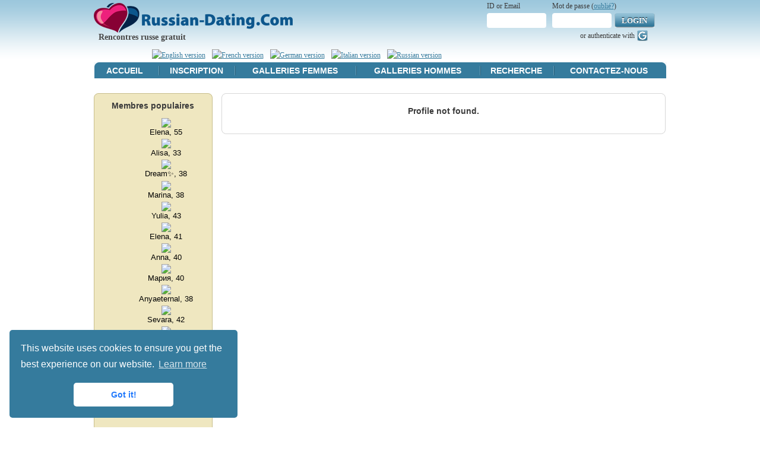

--- FILE ---
content_type: text/html; charset=UTF-8
request_url: https://fr.russian-dating.com/profile?id=1518622;
body_size: 2839
content:
<!DOCTYPE html PUBLIC "-//W3C//DTD XHTML 1.0 Transitional//EN" "http://www.w3.org/TR/xhtml1/DTD/xhtml1-transitional.dtd">
<html xmlns="http://www.w3.org/1999/xhtml" xml:lang="ru">
<head>
	<meta http-equiv="Content-Type" content="text/html; charset=UTF-8" />
  <meta name="viewport" content="width=device-width" />
	<meta name="keywords" content="" />
	<meta name="description" content="Femme de , , , cheveux , yeux . " />
	<link rel="stylesheet" href="83488845/css/style.css" type="text/css" media="screen" />
	<!--[if IE]><link rel="stylesheet" href="./css/ie.css" type="text/css" media="screen" /><![endif]-->
	<!--[if IE 6]><script type="text/javascript" src="./js/png.js"></script><script type="text/javascript" src="./js/_png.js"></script><![endif]-->
<title>Site de rencontres gratuit . Femme de , , , cheveux , yeux .</title>
<script language="javascript" type="text/javascript" src="83488845/js/base.js"></script>
<script language="javascript" type="text/javascript" src="https://russian-dating.com/js/loadwnd.js"></script>
<script language="javascript" type="text/javascript" src="83488845/js/common.js"></script>



	<script type="text/javascript">
var xajaxRequestUri=window.location.href;
var xajaxDebug=false;
var xajaxStatusMessages=true;
var xajaxWaitCursor=true;
var xajaxDefinedGet=0;
var xajaxDefinedPost=1;
var xajaxLoaded=false;
var xajaxNoLoadingMessage=false;
var xajaxUploadFinished=true;
function ajOnChangePhoto(){return xajax.call("ajOnChangePhoto", arguments, 1);}
function ajOnCheckJS(){return xajax.call("ajOnCheckJS", arguments, 1);}
function ajOnLogOut(){return xajax.call("ajOnLogOut", arguments, 1);}
	</script>
	<script type="text/javascript" src="https://russian-dating.com/js/ajax.js"></script>
	<script type="text/javascript">
window.setTimeout(function () { if (!xajaxLoaded) { alert('Error: the xajax Javascript file could not be included. Perhaps the URL is incorrect?\nURL: https://russian-dating.com/js/ajax.js'); } }, 6000);
	</script>
 


<script type="text/javascript">

  var _gaq = _gaq || [];
  _gaq.push(['_setAccount', 'UA-24979457-1']);
  _gaq.push(['_setDomainName', '.russian-dating.com']);
  _gaq.push(['_trackPageview']);

  (function() {
    var ga = document.createElement('script'); ga.type = 'text/javascript'; ga.async = true;
    ga.src = ('https:' == document.location.protocol ? 'https://ssl' : 'http://www') + '.google-analytics.com/ga.js';
    var s = document.getElementsByTagName('script')[0]; s.parentNode.insertBefore(ga, s);
  })();

</script>



<link rel="stylesheet" type="text/css" href="css/cw.css" />
<script src="/js/cw.js"></script>
<script>
window.addEventListener("load", function(){
window.cookieconsent.initialise({
  "palette": {
    "popup": {
      "background": "#357b9d"
    },
    "button": {
      "background": "#fff",
      "text": "#237afc"
    }
  },
  "theme": "classic",
  "position": "bottom-left",
  "content": {
    "href": "/privacy"
  }
 
})});
</script>


<script type="text/javascript">
  let aConfig = {
    version: 1.81,
    lang: "fr",
    loggedId: null,
  };
</script>


  <link rel="stylesheet" type="text/css" href="83488845/css/style2.css" />

</head>
<body class="page-profile guest">
<div class="wrapper">
	<div class="header">
<!-- _header.tpl -->
		<div class="logo">
			<h1><a href="/" title="">
				<img src="/images/logo.png" alt="Russian Dating logo" />
				</a>
				<small>&nbsp; <strong>Rencontres russe gratuit</strong></small>
			</h1>
		</div>
		<form method="POST" action="/logIn" class="sign-in">
			<fieldset>
				<input type="hidden" name="do" value="LogIn">
        				<input type="hidden" name="back" value="L3Byb2ZpbGU/aWQ9MTUxODYyMjs=">
				<div class="login_form">
				<table cellpadding="2" cellspacing="0">
				<tr>
				<td>
				ID or Email
				</td>
				<td nowrap>
				Mot de passe (<a href="/password">oublié?</a>)
				</td>
				</tr>
				<tr>
				<td>
				<label class="log"><input type="text" name="id" id="l-inp-1" /></label>
				</td>
				<td>
				<label class="log"><input type="password" name="password" id="l-inp-2" /></label>
				<button type="submit">Login</button>
				</td>
				</tr>
				<tr>
				<td colspan="2" class="oauth2">
          or authenticate with
          <a href="/oauth2?redirect=google&back=L3Byb2ZpbGU/aWQ9MTUxODYyMjs=" class="google">G</a>
    			<input type="hidden" name="remember" value="true">
				</td>
				</tr>
				</table>
				</div>
				
			</fieldset>
		</form>
    <div class="langsw">
      <ul lang="2">
        <li><a href="https://russian-dating.com/profile?id=1518622;"><img src="/images/en.jpg" alt="English version" title="English version" /></a></li>
        <li><a href="https://fr.russian-dating.com/profile?id=1518622;"><img src="/images/fr.jpg" alt="French version" title="French version" /></a></li>
        <li><a href="https://de.russian-dating.com/profile?id=1518622;"><img src="/images/de.jpg" alt="German version" title="German version" /></a></li>
        <li><a href="https://it.russian-dating.com/profile?id=1518622;"><img src="/images/it.jpg" alt="Italian version" title="Italian version" /></a></li>
        <li><a href="https://ru.russian-dating.com/profile?id=1518622;"><img src="/images/ru.jpg" alt="Russian version" title="Russian version" /></a></li>
      </ul>
    </div><!-- / _header.tpl-->	

<!-- navigation block -->
<div class="menu">
  <table id="tab_menu" width="100%" border="0" cellspacing="0" cellpadding="0">
    <tr>
      <td id="trigram">
        <a href="javascript:void()" onclick="return false;">☰</a>
        <div>
          <ul class="submenu">
            <li><a href="/">Accueil</a></li>
                        <li><a href="/women">Galleries femmes</a></li>
            <li><a href="/men">Galleries hommes</a></li>
            <li><a href="/search">Recherche</a></li>
            <li><a href="/contact">Contactez-nous</a></li>
          </ul>
                  </div>
      </td>
			<td class="desktop">&nbsp;&nbsp; <a href="/">Accueil</a>&nbsp; &nbsp; </td>
			<td><a href="/signUp">Inscription</a></td>
			<td class="desktop"><a href="/women">Galleries femmes</a></td>
			<td class="desktop"><a href="/men">Galleries hommes</a></td>
			<td class="desktop"><a href="/search">Recherche</a></td>
			<td class="desktop"><a href="/contact">Contactez-nous</a></td>
			<td class="mobile login"><a href="/logIn">Login</a></td>
    </tr>
  </table>
</div>
		
<!-- / navigation block -->
	</div>
<!-- middle block -->
	<div class="container clearfix">
		<div class="main"><div class="content">
			<div class="c-block">
				<div class="top"></div>
				<div class="inner">
				<center>
				</center>
				<div class="content-main sys-msg-error"><h3>Profile not found.</h3></div><br>
				</div>
				<div class="bottom"></div>
			</div>
		</div></div>
		<div class="sidebar">
			<div class="block b-last b-beige leader">
				<div class="top"></div>
				<div class="inner">
					<div class="headline">
					<h2>Membres populaires</h2>
					</div>
					<dl class="b-leader">
						<dd><center>
						<iframe src="/banner-gallery?gender=2;pp=6;sort=views;type=v;page=3;" marginwidth="0" marginheight="0" frameborder="0" height="1150" width="140" scrolling="no"></iframe>
						</center></dd>
					</dl>
				</div>
				<div class="bottom"></div>
			</div>
		</div>
	</div><!-- /middle block -->

<!-- bottom nav -->
<!-- / bottom nav -->

	<div class="footer">
		<span class="copyrights">© 2010-2026 Russian-Dating.com</span>
		<ul class="links">
			<li><a href="/terms">Terms and Conditions</a></li>
			<li><a href="/privacy">Privacy Policy</a></li>
			<li><a href="/contact">Contactez-nous</a></li>
		</ul>
	</div>
</div>



<script>
function locAjaxLoadingStart() {
	window.locObjAjaxLoadingWnd = loading.CreateWindow(250,50,'Loading, please wait...');
}
function locAjaxLoadingEnd() {
	if(window.locObjAjaxLoadingWnd) loading.DropWindow();
	window.locObjAjaxLoadingWnd = null;
}
//fetch_client_whorls();
</script>


</body>
</html>

--- FILE ---
content_type: text/html; charset=UTF-8
request_url: https://fr.russian-dating.com/banner-gallery?gender=2;pp=6;sort=views;type=v;page=3;
body_size: 657
content:
<table style="background-color:;color:" align="right">
<tr valign="top">
	<td align="center">
	<a href="http://fr.russian-dating.com/profile?id=1593903;" target="_blank">	
		<img src="https://russian-dating.com/images/photos/U47/C529/3522065-1.jpg" border="0"></a>
		
	<br>
        <font style="font-family: Tahoma, Verdana, Arial, Helvetica, sans-serif;font-size: 10pt;">
	Elena, 55
			
	</font>
	</td>
</tr>	
<tr valign="top">
	<td align="center">
	<a href="http://fr.russian-dating.com/profile?id=1595096;" target="_blank">	
		<img src="https://russian-dating.com/images/photos/U216/C474/3516890-1.jpg" border="0"></a>
		
	<br>
        <font style="font-family: Tahoma, Verdana, Arial, Helvetica, sans-serif;font-size: 10pt;">
	Alisa, 33
			
	</font>
	</td>
</tr>	
<tr valign="top">
	<td align="center">
	<a href="http://fr.russian-dating.com/profile?id=1593802;" target="_blank">	
		<img src="https://russian-dating.com/images/photos/U458/C443/3513787-1.jpg" border="0"></a>
		
	<br>
        <font style="font-family: Tahoma, Verdana, Arial, Helvetica, sans-serif;font-size: 10pt;">
	Dream✨, 38
			
	</font>
	</td>
</tr>	
<tr valign="top">
	<td align="center">
	<a href="http://fr.russian-dating.com/profile?id=1594843;" target="_blank">	
		<img src="https://russian-dating.com/images/photos/U475/C928/3516320-1.jpg" border="0"></a>
		
	<br>
        <font style="font-family: Tahoma, Verdana, Arial, Helvetica, sans-serif;font-size: 10pt;">
	Marina, 38
			
	</font>
	</td>
</tr>	
<tr valign="top">
	<td align="center">
	<a href="http://fr.russian-dating.com/profile?id=1593516;" target="_blank">	
		<img src="https://russian-dating.com/images/photos/U172/C740/3513060-1.jpg" border="0"></a>
		
	<br>
        <font style="font-family: Tahoma, Verdana, Arial, Helvetica, sans-serif;font-size: 10pt;">
	Yulia, 43
			
	</font>
	</td>
</tr>	
<tr valign="top">
	<td align="center">
	<a href="http://fr.russian-dating.com/profile?id=1592784;" target="_blank">	
		<img src="https://russian-dating.com/images/photos/U464/C976/3511248-1.jpg" border="0"></a>
		
	<br>
        <font style="font-family: Tahoma, Verdana, Arial, Helvetica, sans-serif;font-size: 10pt;">
	Elena, 41
			
	</font>
	</td>
</tr>	
<tr valign="top">
	<td align="center">
	<a href="http://fr.russian-dating.com/profile?id=1595034;" target="_blank">	
		<img src="https://russian-dating.com/images/photos/U154/C307/3516723-1.jpg" border="0"></a>
		
	<br>
        <font style="font-family: Tahoma, Verdana, Arial, Helvetica, sans-serif;font-size: 10pt;">
	Anna, 40
			
	</font>
	</td>
</tr>	
<tr valign="top">
	<td align="center">
	<a href="http://fr.russian-dating.com/profile?id=1592114;" target="_blank">	
		<img src="https://russian-dating.com/images/photos/U306/C44/3509292-1.jpg" border="0"></a>
		
	<br>
        <font style="font-family: Tahoma, Verdana, Arial, Helvetica, sans-serif;font-size: 10pt;">
	Мария, 40
			
	</font>
	</td>
</tr>	
<tr valign="top">
	<td align="center">
	<a href="http://fr.russian-dating.com/profile?id=1595595;" target="_blank">	
		<img src="https://russian-dating.com/images/photos/U203/C795/3518235-1.jpg" border="0"></a>
		
	<br>
        <font style="font-family: Tahoma, Verdana, Arial, Helvetica, sans-serif;font-size: 10pt;">
	Anyaeternal, 38
			
	</font>
	</td>
</tr>	
<tr valign="top">
	<td align="center">
	<a href="http://fr.russian-dating.com/profile?id=1596640;" target="_blank">	
		<img src="https://russian-dating.com/images/photos/U224/C621/3521133-1.jpg" border="0"></a>
		
	<br>
        <font style="font-family: Tahoma, Verdana, Arial, Helvetica, sans-serif;font-size: 10pt;">
	Sevara, 42
			
	</font>
	</td>
</tr>	
<tr valign="top">
	<td align="center">
	<a href="http://fr.russian-dating.com/profile?id=1595594;" target="_blank">	
		<img src="https://russian-dating.com/images/photos/U202/C777/3518217-1.jpg" border="0"></a>
		
	<br>
        <font style="font-family: Tahoma, Verdana, Arial, Helvetica, sans-serif;font-size: 10pt;">
	Оксана, 45
			
	</font>
	</td>
</tr>	
<tr valign="top">
	<td align="center">
	<a href="http://fr.russian-dating.com/profile?id=1597268;" target="_blank">	
		<img src="https://russian-dating.com/images/photos/U340/C208/3522768-1.jpg" border="0"></a>
		
	<br>
        <font style="font-family: Tahoma, Verdana, Arial, Helvetica, sans-serif;font-size: 10pt;">
	Юлия, 50
			
	</font>
	</td>
</tr>	
	
</table>


--- FILE ---
content_type: text/css
request_url: https://fr.russian-dating.com/83488845/css/style.css
body_size: 8161
content:
/* Reset */
html, body, div, span, object, h1, h2, h3, h4, h5, h6, p, blockquote, pre, a, abbr, address, cite, code, del, dfn, em, img, ins, kbd, q, samp, small, strong, sub, sup, var, b, i, dl, dt, dd, ol, ul, li, fieldset, form, label, legend, table, caption, tbody, tfoot, thead {
	margin: 0;
	padding: 0;
	outline: 0;
	border: 0;
	vertical-align: baseline;
	font-size: 100%;
}

/* Lists */
ol li {list-style: decimal outside;}
ul li {list-style: disc outside;}

/* Margins */
blockquote, pre, address, ul, ol, dl, table {margin: 1.12em 0;}
ol ul, ul ol, ul ul, ol ol {margin-top: 0;margin-bottom: 0;}
ol, ul, dd {margin-left: 2.5em;}

/* Tables */
table {border-collapse: collapse;border-spacing: 0;}

/* Quotes */
blockquote, q {quotes: none;}
blockquote:before, blockquote:after, q:before, q:after {content: '';}

/* Small elements */
small, sub, sup {font-size: 83%;}

/* Indexes */
sub {vertical-align: sub;}
sup {vertical-align: super;}

/* Marking changes */
ins {text-decoration: none;}
del {text-decoration: line-through;}


html {height: 100%;font-size: 100.1%;}
body {
	font-size: 12px;
	color:#3b3b3b;
	font-family:Tahoma;
	background: #fff url('/images/bg.png') center top repeat-x;
}
a {outline: none;color:#357b9d;}
a:hover {color:#0b5478;}
img {border: none;}
label {cursor:pointer;}
input, textarea, button {font-family:Tahoma;}
button {cursor: pointer;}
button::-moz-focus-inner {
padding:0; 
border:0; 
} 
.clearfix:after {
	content: ".";
	display: block;
	height: 0;
	clear: both;
	visibility: hidden;
}

p {line-height:20px;}

.wrapper {
	width:965px;
	margin:0 auto;
}

h2 {
	font-size:14px;
	margin:0px 0px 17px 0px;
	text-align:center;
	font-family:Arial;
}

h3 {
	font-size:14px;
	margin:0px 0px 0px 0px;
	text-align:center;
	font-family:Arial;
}

h4 {
	font-size:14px;
	margin:0px 0px 17px 0px;
	text-align:left;
	font-family:Arial;
}


/* // ---- header ---- // */

.buttons a{
	text-decoration:none;
}
.buttons a:hover{
	text-decoration:none;
}

.header {
	position:relative;
	margin:0px 0px 25px 0px;
}
.header .logo {
	width: 350px;
	float: left;
  max-width: 100%;
  overflow: hidden;
}
.header .logo a {
	display:block;
	width:350px;
	height:50px;
	text-decoration:none;
	padding:5px 0px 0px 0px;
}
.header .logo img {
	display:block;
}
.header .logo small {
	font-size:14px;
	color:#484848;
	font-weight:normal;
}

.header .langsw {
	float: right;
	margin: 10px 70px 0px 0px;
}
.header .langsw ul {
  margin: 0;
  padding: 0;
}
.header .langsw li {
  list-style-type: none;
  display: inline-block;
  padding: 2px 4px;
  height: 20px;
  line-height: 20px;
}

.header .sign-in {
	float:right;
	margin:5px 0px 0px 0px;
}
.header .sign-in fieldset {display:inline;}

div.login_form {
	float:right;
	width:300px;
	position:relative;
	margin:-17px 5px -10px 0px;
}

label.log {
	background:url('/images/signin-i.png') no-repeat;
	display:block;
	width:100px;
	height:20px;
	padding:6px 1px 0px 5px; 
	float:left;
	margin:0px 0px 0px 0px;
	cursor: default;
	position:relative;
}

.header .sign-in label input {
	border: 0px solid;
	width:90px;
	font-size:12px;
	color:#3b3b3b;
	outline:none;
	padding:0;
	margin:0;
	overflow:hidden;
	background:#fff;
	display:block;
}
.header .sign-in button {
	display:block;
	width:68px;
	height:25px;
	background:url('/images/signin-b.png');
	border: 0px;
	position:relative;
	float:left;
	margin:0px 0px 0px -1px;
	color:#fff;
	font-size:13px;
	text-transform:uppercase;
	text-shadow: 0px -1px #012537;
	font-weight:bold;
	text-align:center;
	padding:0;
}
.header .sign-in button:hover {color:#CEE1EB}
.header .sign-in .remind {
	font-size:12px;
	padding:0px 0px 0px 5px;
	display:block;
	clear:both;
}

.header .menu {
	margin:0;
	clear:both;
	width:965px;
	background:#357b9d url('/images/menu.png') no-repeat;
	overflow:hidden;
	padding:3px 0px 4px 0px;
	font-family:Arial;
	height:20px;
}
.header .menu table {
	position:relative;
	top:-10px;
	left:-4px;
	}
.header .menu td {
	background:url('/images/menu-li.gif') left center no-repeat;
	text-align:center;
}
.header .menu td a {
	color:#fff;
	text-decoration:none;
	text-transform:uppercase;
	font-weight:bold;
	font-size:14px;
}
.header .menu td a {
	color:#fff;
	text-decoration:none;
	text-transform:uppercase;
	font-weight:bold;
	font-size:14px;
}

.header .menu td a:hover {color:#cee1eb;}

.header .panel {
	background:#c1d9dc url('/images/panel.png') no-repeat;
	height:30px;
	border-top: 1px solid #e6f0f1;
	width:965px;
	position:relative;
}
.header .panel .user-menu {
	margin:7px 0 0 20px;
	color:#357b9d;
}
.header .panel .user-menu li {
	list-style:none;
	float:left;
	margin:0px 17px 0px 0px;
}

.header .panel .statistics {
	margin:0;
	position:absolute;
	top: 16px;
	right: 0px;
}
.header .panel .statistics dt {
	float:left;
	margin:0px 4px 0px 0px;
}
.header .panel .statistics dd {
	float:left;
	margin:0 20px 0 0;
}

/* -- ---- header ---- -- */

/* // ---- container ---- // */
.container {
	width:100%;
	margin:0px 0px 20px 0px;
}
.main {
	float:left;
	overflow:hidden;
	width:100%;
}
.main .content {
	padding:0px 0px 0px 215px;
}

.sidebar {
	width:200px;
	padding:0 25px 0 0;
	float:left;
	margin:0px 0px 0px -100%;
}

.content {}
.content .c-block {
	width:748px;
}
.content .c-block .top, .content .c-block .bottom {
	height:8px;
	background:url('/images/c-block.png') no-repeat;
}
.content .c-block .bottom {
	background-position:-748px 0;
}
.content .c-block .inner {
	border-left: 1px solid #d7d7d7;
	border-right: 1px solid #d7d7d7;
	padding:14px 10px 8px 10px;
	position:relative;
}

/* -- ---- container ---- -- */

/* // ---- sidebar ---- // */

.sidebar {}
.sidebar .block {
	width:200px;
	margin:0px 0px 25px 0px;
}
.container .sidebar .b-last {margin:0;}
.sidebar .block .headline h2 {margin:0;}
.sidebar .block .top, .sidebar .block .bottom {
	height:8px;
}
.container .sidebar .block .bottom {
	background-position:-200px 0;
}
.sidebar .block .inner {
	padding:5px 10px;
}
.sidebar .b-orange .top, .sidebar .b-orange .bottom {background:url('/images/b-orange.png') no-repeat;}
.sidebar .b-orange .inner {background:#ffca58;border-left: 1px solid #d5b56f; border-right: 1px solid #d5b56f;}
.sidebar .b-blue .top, .sidebar .b-blue .bottom {background:url('/images/b-blue.png') no-repeat;}
.sidebar .b-blue .inner {background:#c1d9dc;border-left: 1px solid #98b5b9; border-right: 1px solid #98b5b9;}
.sidebar .b-beige .top, .sidebar .b-beige .bottom {background:url('/images/b-beige.png') no-repeat;}
.sidebar .b-beige .inner {background:#efe7c0;border-left: 1px solid #c8be8c; border-right: 1px solid #c8be8c;}
.sidebar .l-blue .top, .sidebar .l-blue .bottom {background:url('/images/l-blue.png') no-repeat;}
.sidebar .l-blue .inner {background:#f0f6fd;border-left: 1px solid #98b5b9; border-right: 1px solid #98b5b9;}

.anketa-info {}
.anketa-info dl {
	margin:0 0 13px 0;
}
.anketa-info dl dt {
	margin:0px 0px 7px 0px;
	font-size:14px;
}
.anketa-info dl dd {
	margin:0;
}
.anketa-info .button {
	display:block;
	width:152px;
	height:38px;
	font-size:13px;
	color:#855b00;
	text-transform:uppercase;
	text-decoration:none;
	font-weight:bold;
	text-shadow: 0px 1px 0px #fff;
	background:#f5c04f url('/images/anketa-b.png') no-repeat;
	text-align:center;
	line-height:38px;
	margin:0px 0px 0px -1px;
}
.anketa-info .button:hover {color:#5c3f00;}

.block .photo  {
	float:left;
	width:50px;
	height:50px;
	position:relative;
}
.block .photo i {
	display:block;
	width:50px;
	height:50px;
	position:absolute;
	top: 0px;
	left: 0px;
}
.b-blue .photo i {background:url('/images/blue-c.png');}
.b-beige .photo i {background:url('/images/beige-c.png');}

.b-blue .b-leader dt {
	background:url('/images/blue-p.gif') no-repeat;
	padding:12px 0px 0px 0px;
}
.b-beige .b-leader dt {
	background:url('/images/beige-p.gif') no-repeat;
	padding:12px 0px 0px 0px;
}
.leader .headline {
	margin:0 0 10px 0;
}
.leader .headline .location {font-size:11px;}
.b-leader {
	margin:0;
	overflow:hidden;
}
.b-leader dd {
	margin:0 0 15px;
	font-size:12px;
	text-align:center;
	overflow:hidden;
}
.b-leader dd.last  {margin:0;}
.b-leader dd .summary {
	display:block;
	margin:-3px 0px 5px 0px;
}
.b-leader dt {margin:0px 0px 10px 0px;font-size:12px;}
.b-leader .photo  {
	float:left;
	width:50px;
	height:50px;
	position:relative;
	margin:0px 11px 0px 0px;
}
.b-leader .photo i {
	display:block;
	width:50px;
	height:50px;
	position:absolute;
	top: 0px;
	left: 0px;
}
.b-leader .info {
	overflow:hidden;
}

/* -- ---- sidebar ---- -- */

/* // ---- footer ---- // */

.footer {
	width:950px;
	background:#357b9d url('/images/footer.png') no-repeat;
	height:30px;
	color:#fff;
	font-size:11px;
	position:relative;
	margin:0px auto 24px auto;
}
.footer a{
	color:#fff;
}
.footer a:hover {color:#cee1eb;}
.footer .copyrights {
	line-height:30px;
	position:absolute;
	left: 20px;
	top: 0px;
}
.footer .links {
	position:absolute;
	top: 0px;
	right: 2px;
	margin:0;
	line-height:30px;
}
.footer .links  li {
	list-style:none;
	float:left;
	margin:0px 13px 0px 0px;
}
.footer .banners {
	position:absolute;
	top: 10px;
	right:10px;
	margin:0;
}
.footer .banners li {
	list-style:none;
	float:left;
	margin:0px 0px 0px 10px;
}

/* -- ---- footer ---- -- */

/* // ---- search ---- // */

div.search {
	background:#c1d9dc url('/images/f-search.gif') no-repeat;
	margin:0px 0px 22px 0px;
  position: relative;
}
div.search fieldset {
	background:url('/images/f-search.gif') -726px bottom no-repeat;
	padding:5px 10px 5px 10px;
}
form.search .line {clear:both;}
form.search .param {margin:0px 0px 20px 0px;}
form.search .location {margin:0px 0px 25px 0px;}
form.search .b-checkbox {margin:0px 0px 22px 0px;}
form.search .select {
	background:url("/images/search-e.png") no-repeat;
	color:#fff;
	display:block;
	height:25px;
	line-height:25px;
	overflow:hidden;
	position:absolute;
	text-decoration:none;
	padding:0 0 0 8px;
}
form.search select {font-family:Tahoma;height:25px;}
form.search .b-select {position:relative;}
form.search .w208 .select {width:200px; background-position:0px 0px;}
form.search .w208 select {width:208px;}
form.search .w192 .select {width:184px; background-position:0px -25px;}
form.search .w192 select {width:192px;}
form.search .w158 .select {width:150px; background-position:0px -50px;}
form.search .w158 select {width:158px;}
form.search .w45 .select {width:37px;background-position:0 -75px;}
form.search .w45 select {width:45px;}
form.search .i-am {
	float:left;
	margin:0px 27px 0px 0px;
}
form.search div.looking-for {
	float:left;
	position:relative;
	margin:0px 32px 0px 0px;
}
form.search .looking-for label {float:left;padding:5px 8px 0px 0px;}
form.search .looking-for .b-select {float:left;}

form.search .age {float:left;}
form.search .age label {float:left;padding:5px 0px 0px 0px;}
form.search .age .b-select {float:left;}
form.search .age .from {margin:0px 5px 0px 9px;}
form.search .age .to {margin:0px 0px 0px 6px;}

form.search .country, form.search .region, form.search .city {float:left;}
form.search .country label, form.search .region label, form.search .city label {display:block;margin:0px 0px 5px 0px;}
form.search .country {margin:0px 27px 0px 0px;}
form.search .region {margin:0px 32px 0px 0px;}

form.search .b-checkbox label {padding:0px 28px 0px 0px;float:left;}
form.search .b-checkbox label input {float:left;margin:1px 5px 0 0;}

form.search button.find {
	display:block;
	width:68px;
	height:33px;
	background:url('/images/search-e.png') 0 -100px no-repeat;
	position:relative;
	border: 0px;
	margin:0;
	padding:0;
	text-align:center;
	font-size:13px;
	color:#fff;
	text-transform:uppercase;
	font-weight:bold;
	text-shadow:0 -1px #012537;
}

form.search button:hover {color:#CEE1EB}

/* -- ---- search ---- -- */

/* // ---- search-results ---- // */

.search-results {
	font-family:Tahoma;
}
.search-results h2 {margin-bottom:20px;}
.search-results .results {
	margin:0;
}
.search-results .results li {
	list-style:none;
	overflow:hidden;
	padding:0px 0px 25px 0px;
	border-bottom: 1px solid #dfdfdf;
	margin:0px 0px 23px 0px;
}
.search-results .results .photo  {
	float:left;
	width:50px;
	height:50px;
	position:relative;
	margin:0px 11px 0px 0px;
}
.search-results .results .photo i {
	display:block;
	width:50px;
	height:50px;
	position:absolute;
	top: 0px;
	left: 0px;
	background:url('/images/search-results-c.png') no-repeat;
}
.search-results .results .info {
	overflow:hidden;
	font-size:11px;
}
.search-results .results .info .name {font-size:12px;display:block;margin:-3px 0px 4px 0px;}

b.online {color:#f4a702;}

/* -- ---- search-results ---- -- */

/* // ---- page navigation ---- // */

.page-navigation {
	overflow:hidden;
	margin:0 0 10px 0;
}
.page-navigation li {
	float:left;
	list-style:none;
	font-size:14px;
	font-family:Arial;
	font-weight:bold;
	margin:0px 2px 0px 0px;
}
.page-navigation li.active {
	background:#ffca58 url('/images/p-nav.gif') 0 0 no-repeat;
}
.page-navigation li.active a{
	background:url('/images/p-nav.gif') right -24px no-repeat;
	color:#3b3b3b;
}
.page-navigation li a {
	float:left;
	text-decoration:none;
	padding:0px 9px;
	height:24px;
	overflow:hidden;
	line-height:24px;
}

/* -- ---- page navigation ---- -- */

/* // ---- user-page ---- // */

.user-page {
	font-size:12px;
}
.user-page .online {
	position:absolute;
	top: 16px;
	right: 24px;
}

.user-page .user {
	width:360px;
	float:left;
	margin: 0 25px 0 0;
}
.user-page .user .user-photo {
	position:relative;
	margin:0px 0px 5px 0px;
}
.user-page .user .user-photo img {
	display:block;
}
.user-page .user .user-photo .corner {
	position:absolute;
	width:4px;
	height:4px;
	display:block;
	background:url('/images/search-results-c.png') no-repeat;
}
.user-page .user .user-photo .lt {top: 0px; left: 0px; background-position:0 0;}
.user-page .user .user-photo .rt {top: 0px; right: 0px; background-position:right 0;}
.user-page .user .user-photo .lb {bottom: 0px; left: 0px; background-position:0 bottom;}
.user-page .user .user-photo .rb {bottom: 0px; right: 0px; background-position:right bottom;}

.user-page .send-message {
	display:block;
	width:251px;
	height:33px;
	background: #5f99b5 url('/images/send-message.png') no-repeat;
	text-transform:uppercase;
	font-size:13px;
	color:#fff;
	text-shadow: 0px -1px #012537;
	text-align:center;
	line-height:31px;
	text-decoration:none;
	margin:0px 0px 13px -1px;
}

.user-page .user .user-menu {
	margin:0;
}
.user-page .user .user-menu li {
	margin:0 0 10px 0;
	list-style:none;
}
.user-page .user .user-menu li a {
	padding-left:25px;
	display:block;
}
.user-page .user .user-menu li.galery a {
	background:url('/images/galery.gif') no-repeat;
	padding-top:4px;
	padding-bottom:4px;
	text-decoration:none;
}
.user-page .user .user-menu li.galery a b {text-decoration:underline;}
.user-page .user .user-menu li.galery a span {color:#3b3b3b;}
.user-page .user .user-menu li.favorite a {
	background:url('/images/favorite.gif') no-repeat;
	padding-top:1px;
	padding-bottom:2px;
}
.user-page .user .user-menu li.complaint a {
	background:url('/images/complaint.gif') no-repeat;
	padding-top:2px;
	padding-bottom:2px;
}

.user-page .description {
	width:300px;
	float:left;
	border-top: 1px solid #d7d7d7;
}
.user-page .description p {
	border-bottom: 1px solid #d7d7d7;
	overflow:hidden;
	padding:2px 0 1px 0;
}
.user-page .description p .definition {float:left;}
.user-page .description p .value {float:right;}

.user-page .user-info {
	clear:both;
	padding:15px 0px 15px 0px;
}
.user-page .user-info h3 {
	font-size:12px;
	margin:0px 0px 8px 0px;
}
.user-page .user-info p {
	line-height:14px;
}

.user-menu table {
	position:relative;
	top:-13px;
	}
/* -- ---- user-page ---- -- */

td.error-field {
	font-weight:bold; 
	color:red;
	padding-left:5px;
}

td.error-field-down {
	font-weight:bold; 
	color:red;
	padding-top:0;
	padding-bottom:5px;
}
span.required{
	font-weight:bold;
	color:red;
}

body.page-myEmail input[name='email'] {
  width: 280px;
}

.header #newMessage img {
  width: 12px;
  margin: 0 -2px 0 -10px;
  opacity: 0;
}
.header .is#newMessage img { opacity: 1; }

.header .oauth2 {
  line-height: 20px;
  text-align: right;
  padding: 0 13px 0 0;
}
.header .oauth2 a {
  background-image: url('/83488812/images/login.png');
  background-position-x: 0px;
  display: inline-block;
  width: 20px;
  color: transparent;
}
.header .oauth2 a:hover {
  background-position-x: -20px;
}
.header .oauth2 a.google {
  background-position-y: -20px;
}

.login.oauth2 {
  text-align: center;
}
.login.oauth2 a {
  display: inline-block;
  width: 189px;
  background-image: url('/83488812/images/login.large.png');
}
.login.oauth2 a:hover {
  filter: brightness(90%);
}
.login.oauth2 a.facebook {
  height: 34px;
}
.login.oauth2 a.google {
  height: 46px;
  background-position-y: -34px;
}


.loc > span,
.loc > span > span {
  display: none;
}
.loc > span.t,
.loc[p="hour"] > span.hour,
.loc[p="min"] > span.min,
.loc[p="sec"] > span.sec,
.loc[n="1"] > span > span.n1,
.loc[n="2"] > span > span.n2 {
  display: inline;
}

.mobile { display: none; }
.imobile { display: none; }
.bmobile { display: none; }

.header .menu #tab_menu #trigram {
  display: none;
}
.header .menu #tab_menu .desktop {
  display: table-cell;
}



body.page-index .content-main h3 {
  margin: 10px 0 0;
}



ul.cg {
  padding: 0;
  margin-left: 0;
  display: grid;
}
ul.cg li {
  list-style-type: none;
  white-space: nowrap;
}
ul.cg li input {
}

ul.cg_c1 { grid-template-columns: repeat(1, 1fr); }
ul.cg_c2 { grid-template-columns: repeat(2, 1fr); }
ul.cg_c3 { grid-template-columns: repeat(3, 1fr); }
ul.cg_c4 { grid-template-columns: repeat(4, 1fr); }
ul.cg_c5 { grid-template-columns: repeat(5, 1fr); }
ul.cg_c6 { grid-template-columns: repeat(6, 1fr); }

.nowrap {
  white-space: nowrap;
}
.bold {
  font-weight: bold;
}
.red {
  color: red;
}

ul.galeryHead {
  justify-content: center;
}
ul.galeryHead li {
  padding: 3px 3px;
}
ul.galeryHead li:nth-child(1),
ul.galeryHead li:nth-child(3),
ul.galeryHead li:nth-child(5) {
  text-align: right;
}
ul.galery {
  justify-content: space-evenly;
  justify-items: stretch;
}
ul.galery li {
  text-align: center;
  margin: 0 0 10px;
}
#__SYS_GallerySearchForm_Disable {
  position: absolute;
  right: 5px;
  top: 5px;
}

.page-index .sidebar .b-beige .inner {
  padding: 5px 10px 15px;
}
.page-index .sidebar .b-beige .inner > * {
  text-align: center;
}
.page-index .sidebar .b-beige .inner > h2 {
  margin: 5px 0 10px;
}
.page-index .sidebar .b-beige .inner > div {
  margin-bottom: 5px;
}
.page-index .profile {
  width: 100%;
  display: grid;
  grid-template-columns: 1fr 1.5fr;
  gap: 0 10px;
}
.page-index .profile .photo {
  grid-row: 1 / span 2;
}
.page-index .profile .photo img {
  max-width: 100%;
}
.page-index .profile .photo > div {
  text-align: center;
}
.page-index .controls {
  text-align: center;
  margin: 15px 0;
}
.page-index .controls > * {
  margin: 15px 0;
}
.page-index ul.birthday {
  display: grid;
  grid-template-columns: repeat(4, 1fr);
  grid-template-rows: repeat(10, auto);
  gap: 0 10px;
  margin: 15px 5px;
}
.page-index ul.birthday li {
  list-style-type: none;
  overflow: hidden;
  text-overflow: ellipsis;
  margin: 0 0 8px;
}
.page-index ul.birthday li .name > * {
  display: inline-block;
  vertical-align: middle;
}
.page-index ul.birthday li .name a {
  font-weight: bold;
  overflow: hidden;
  text-overflow: ellipsis;
  display: inline-block;
  max-width: 100%;
}
.page-index ul.birthday li.no {
  grid-row: 1 / last-line;
  text-align: center;
}
.page-index ul.birthday li.no.women {
  grid-column: 1 / span 2;
}
.page-index ul.birthday li.no.men {
  grid-column: 3 / span 2;
}
.page-index ul.galery li {
  height: 220px;
  overflow: hidden;
}
.page-index ul.galery a.image {
  display: flex;
  justify-content: center;
  align-items: center;
  height: 150px;
}
.page-index ul.galery a.image img {
  max-height: 150px;
}
.page-index ul.galery a.name {
  display: inline-block;
  max-width: 100%;
  overflow: hidden;
  text-overflow: ellipsis;
}

.page-mailBox .sidebar .inner {
  text-align: center;
  padding: 20px 0;
}
.page-mailBox .sidebar .inner > div {
  display: inline-block;
  text-align: left;
}
.page-mailBox .sidebar .inner .folders {
  display: grid;
  grid-template-columns: repeat(2, auto);
}
.page-mailBox .sidebar .inner .folders > a {
  padding: 0 20px 0 0;
}
.page-mailBox .sidebar .inner .folders[folder="1"] > a[folder="1"],
.page-mailBox .sidebar .inner .folders[folder="2"] > a[folder="2"],
.page-mailBox .sidebar .inner .folders[folder="3"] > a[folder="3"],
.page-mailBox .sidebar .inner .folders[folder="4"] > a[folder="4"] {
  font-weight: bold;
}

.page-mailBox .mailbox {
  display: grid;
  grid-template-columns: auto 1fr minmax(30%, auto);
  grid-template-rows: repeat(var(--items-count), auto 1fr);
  margin: 15px 0;
}
.page-mailBox .mailbox .img,
.page-mailBox .mailbox .msg {
  grid-row-end: span 2;
}
.page-mailBox .mailbox .img {
  padding: 0 0 10px;
  text-align: center;
}
.page-mailBox .mailbox .img img {
  max-width: 100%;
}
.page-mailBox .mailbox .profile {
  padding: 0 10px 10px;
}
.page-mailBox .mailbox .controls {
  padding: 0 10px 10px;
}

.page-search input[name='name'],
.page-search input[name='saveAs'] {
  width: 100%;
  max-width: 280px;
  box-sizing: border-box;
}
.page-search .back {
  text-align: center;
}

.page-profile .user-photo img {
  max-width: 100%;
}

.page-password form {
  max-width: 500px;
  margin: 0 auto;
  text-align: center;
}
.page-password form p {
  margin: 15px;
}

@media (max-width: 721px) {
  
  body {
    font-size: 12px;
  }
  
  .desktop { display: none; }
  div.mobile { display: block; }
  span.mobile { display: inline; }
  img.mobile { display: inline-block; }
  .imobile { display: inline; }
  .bmobile { display: block; }
  .idesktop { display: none; }
  .bdesktop { display: none; }
  
  .wrapper,
  .header .menu,
  .header .panel,
  .footer {
    width: auto;
  }
  
  .header {
    margin: 0;
  }
  .header .langsw {
    margin: 0;
    position: absolute;
    right: 5px;
    top: 5px;
    height: 24px;
    overflow: hidden;
    background: rgba(255,255,255) url('/images/bg.png') center -5px repeat-x;
    border-radius: 4px;
    transition: height 0.3s;
    z-index: 10;
  }
  .header .langsw ul {
    transition: margin 0.3s;
    padding: 2px 0;
  }
  .header .langsw ul[lang='1'] { margin-top: 0; }
  .header .langsw ul[lang='2'] { margin-top: -24px; }
  .header .langsw ul[lang='3'] { margin-top: -48px; }
  .header .langsw ul[lang='4'] { margin-top: -72px; }
  .header .langsw ul[lang='5'] { margin-top: -96px; }
  .header .langsw li {
    display: block;
  }
  .header .langsw:hover {
    height: 124px;
  }
  .header .langsw:hover ul {
    margin-top: 0;
  }
  .header table {
    margin: 0;
  }
  .header .sign-in {
    display: none;
  }
  label.log {
    width: 65px;
  }
  .header .sign-in label input {
    width: 60px;
  }
  .header .sign-in button {
    margin: 0 0 0 5px;
  }
  .header .oauth2 {
    _padding: 0 13px 0 0;
  }
  div.login_form {
    width: auto;
    margin: 0;
  }

  .header .menu {
    overflow: visible;
    background: #357b9d;
  }
  .header .menu table {
    left: 0;
    top: 0;
  }
  .header .menu #tab_menu {
    display: inline-table;
    width: auto;
    white-space: nowrap;
  }
  .header .menu #tab_menu td {
    padding: 0px 20px;
  }
  .header .menu #tab_menu #trigram {
    display: table-cell;
  }
  .header .menu #tab_menu #trigram > div {
    position: absolute;
    opacity: 0;
    transition: opacity 0.3s;
    pointer-events: none;
    z-index: 10;
    left: 0px;
    text-align: left;
    border-radius: 0 0 8px 0;
    overflow: hidden;
  }
  .header .menu #tab_menu #trigram:hover > div {
    opacity: 1;
    pointer-events: all;
  }
  .header .menu #tab_menu #trigram ul {
    margin: 0;
    padding: 10px 0 6px;
  }
  .header .menu #tab_menu #trigram li {
    list-style-type: none;
    padding: 0;
  }
  .header .menu #tab_menu #trigram li a {
    padding: 3px 20px;
    display: inline-block;
    width: 100%;
    box-sizing: border-box;
    white-space: nowrap;
  }
  .header .menu #tab_menu #trigram ul.submenu {
    background-color: #357b9d;
  }
  .header .menu #tab_menu #trigram ul.subpanel {
    background-color: #c1d9dc;
    padding: 6px 0;
  }
  .header .menu #tab_menu #trigram ul.subpanel a {
    color: #357b9d;
    text-transform: none;
    font-size: 100%;
    font-weight: normal;
  }
  .header .menu #tab_menu #trigram ul.subpanel a:hover {
    color: #0b5478;
  }
  .header .menu #tab_menu .desktop {
    display: none;
  }
  .header .menu #tab_menu .mobile {
    display: table-cell;
  }
  .header .menu #tab_menu .login {
    width: 100%;
    text-align: right;
    padding: 0 10px;
  }
  .header .menu #tab_menu .login a {
    line-height: 20px;
    font-size: 100%;
    text-transform: none;
    font-weight: normal;
  }
  .header .panel {
    display: none;
  }
  
  .container {
    display: flex;
    flex-direction: column;
  }
  .main {
    float: none;
    order: 2;
  }
  .sidebar {
    display: none;
    width: auto;
    margin: 0;
    padding: 0;
    float: none;
    order: 1;
  }
  body.page-index .sidebar,
  body.page-mailBox .sidebar {
    display: block;
  }

  
  .main .content {
    padding: 10px 0;
  }
  .content .c-block {
    width: auto;
  }
  .content .c-block .top,
  .content .c-block .bottom {
    display: none;
  }
  .content .c-block .inner {
    border: 0;
    min-height: 400px;
  }
  
  .footer {
    background: #357b9d;
    display: flex;
    flex-direction: column;
    text-align: center;
    height: auto;
    padding: 5px;
  }
  .footer .copyrights {
    order: 2;
    line-height: 20px;
    position: unset;
  }
  .footer .links {
    order: 1;
    line-height: 20px;
    position: unset;
  }
  .footer .links li {
    display: inline;
    margin: 0 5px;
    float: unset;
  }
  
  .sidebar .b-blue .top,
  .sidebar .b-blue .bottom,
  .sidebar .b-beige .top,
  .sidebar .b-beige .bottom {
    display: none;
  }
  .sidebar .block {
    width: 100%;
  }
  .sidebar .block .inner {
    border: 0;
    padding: 10px 0 0;
    box-sizing: border-box;
  }

  body.page-index .sidebar .b-blue {
    display: none;
  }
  body.page-index .sidebar .block .inner {
    padding: 3px 0;
    text-align: center;
  }
  body.page-index .sidebar .b-beige .inner > * {
    display: inline-block;
    margin-left: 10px;
  }
  body.page-index .profile {
    grid-template-columns: 1fr 1fr;
  }
  body.page-index .profile .photo {
    grid-row: auto;
  }
  body.page-index .profile .controls {
    grid-column: 1 / span 2;
  }
  
  body.page-signUp form > table,
  body.page-search form > table,
  body.page-myProfile form > table,
  body.page-myEmail form > table,
  body.page-myPassword form > table,
  body.page-myProfile form > table {
    width: 100%;
  }

  
  body.page-signUp form > table td {
    vertical-align: middle;
  }
  body.page-signUp form > table tr:nth-child(3) td {
    vertical-align: baseline;
  }

  
  body.page-search form > table td {
    vertical-align: middle;
  }
  
  
  body.page-myEmail input[name='email'] {
    width: auto;
  }

  
  body.page-mailBox .sidebar .inner > div {
    text-align: center;
  }
  body.page-mailBox .sidebar .inner .folders {
    grid-template-columns: repeat(4, auto);
    padding: 5px 0 10px;
  }
  body.page-mailBox .sidebar .inner .folders > span {
    grid-row: 2;
  }
  body.page-mailBox .sidebar .inner .folders > a {
    padding: 0 10px;
  }
  body.page-mailBox .sidebar .inner .folders.r2 {
    grid-template-columns: repeat(2, auto);
  }
  body.page-mailBox .sidebar .inner .folders.r2 > span:nth-child(n+5) {
    grid-row: 4;
  }
  body.page-mailBox .sidebar .inner .folders.r2 > a:nth-child(n+5) {
    padding: 5px 10px 0;
  }
  
  body.page-mailBox .mailbox {
    grid-template-columns: minmax(75px, auto) auto 1fr;
  }

  body.page-mailBox .mailbox .msg .openChat {
    display: flex;
    flex-direction: column;
    align-items: center;
  }
  body.page-mailBox .mailbox .controls {
    display: flex;
    flex-direction: column;
  }
  body.page-mailBox .actions > a {
    padding: 2px 0;
  }
  body.page-mailBox .mailbox .s {
    display: none;
  }
  
  body.page-profile .user-page {
    display: flex;
    flex-direction: column;
    text-align: center;
  }
  body.page-profile .user-page .user {
    width: auto;
    margin: 0;
  }
  body.page-profile .user-page .user .user-photo {
    text-align: center;
  }
  body.page-profile .user-page .user .user-photo img {
    display: inline-block;
  }
  body.page-profile .user-page .description {
    margin: 0 auto;
    text-align: left;
  }

  
  body.page-myPhotos .upload .mobile {
    text-align: left;
    padding: 20px 0;
  }
  body.page-myPhotos .mobile p {
    line-height: 1.2em;
    margin: 0 0 0.5em;
  }
  body.page-myPhotos .mainPhoto {
    margin: 0 0 15px;
  }
  body.page-myPhotos .mainPhoto, .photos > li {
    grid-template-columns: 100%;
  }
  body.page-myPhotos .photos > li > h4 {
    grid-column-end: unset;
  }
  body.page-myPhotos .photos > li > .status {
    text-align: center;
  }
  body.page-myPhotos .mainPhoto .img > img,
  body.page-myPhotos .photos .img > img {
    max-width: 100%;
  }

  ul.galery li img {
    max-width: 95%;
  }
  
  
  ul.cg_c5 { grid-template-columns: repeat(4, 1fr); }
  ul.cg_c6 { grid-template-columns: repeat(5, 1fr); }
  
  ul.cg_mc1 { grid-template-columns: repeat(1, 1fr); }
  ul.cg_mc2 { grid-template-columns: repeat(2, 1fr); }
  ul.cg_mc3 { grid-template-columns: repeat(3, 1fr); }
  ul.cg_mc4 { grid-template-columns: repeat(4, 1fr); }
  ul.cg_mc5 { grid-template-columns: repeat(5, 1fr); }
  ul.cg_mc6 { grid-template-columns: repeat(6, 1fr); }
  
  ul.galeryHead li {
    text-align: center!important;
  }
.img-block {
    max-width: 150px;
    overflow: hidden;
	}
}


@media (max-width: 400px) {
  
  ul.cg li {
    white-space: normal;
  }

  ul.cg_c1 { grid-template-columns: repeat(1, 1fr); }
  ul.cg_c2 { grid-template-columns: repeat(2, 1fr); }
  ul.cg_c3 { grid-template-columns: repeat(2, 1fr); }
  ul.cg_c4 { grid-template-columns: repeat(2, 1fr); }
  ul.cg_c5 { grid-template-columns: repeat(2, 1fr); }
  ul.cg_c6 { grid-template-columns: repeat(2, 1fr); }
  
  ul.cg_mc1 { grid-template-columns: repeat(1, 1fr); }
  ul.cg_mc2 { grid-template-columns: repeat(2, 1fr); }
  ul.cg_mc3 { grid-template-columns: repeat(2, 1fr); }
  ul.cg_mc4 { grid-template-columns: repeat(2, 1fr); }
  ul.cg_mc5 { grid-template-columns: repeat(2, 1fr); }
  ul.cg_mc6 { grid-template-columns: repeat(2, 1fr); }

  body.page-mailBox .mailbox .msg {
    grid-row-end: auto;
  }
  body.page-mailBox .mailbox .controls {
    grid-column-end: span 2;
    display: block;
    padding: 0 10px 30px;
  }
  body.page-mailBox .mailbox .controls .s {
    display: inline;
  }
  
}

.tpl {
  display: none;
}

@media (max-width: 590px) {
  body.page-index .lastRegistered table table td:nth-child(5) {
    display: none;
  }
}
@media (max-width: 470px) {
  body.page-index .lastRegistered table table td:nth-child(4) {
    display: none;
  }
}



--- FILE ---
content_type: application/javascript; charset=utf-8
request_url: https://fr.russian-dating.com/83488845/js/common.js
body_size: 1336
content:

function fixOpenChat() {
  var s = { w: 650, h: 650 };
  try {
    if(window.screen) {
      var sh = screen.height;
      if(sh <= 700) { s.w=400; s.h=sh-100; }
      else if(sh <= 900) { s.h=sh-100; }
      else if(sh <= 1200) { s.h=sh-300; }
      else { s.h=sh/2+100; }
    }
    if(localStorage) {
      var settingsGlob = JSON.parse(localStorage.getItem('chat_settings'));
      if(settingsGlob && settingsGlob.window) {
        s.w = settingsGlob.window.width || s.w;
        s.h = settingsGlob.window.height || s.h;
      }
    }
    if(window.screen) {
      if(screen.availWidth) {
        s.w = s.w>=screen.availWidth ? s.w=screen.availWidth-20 : s.w;
        s.h = s.h>=screen.availHeight ? s.h=screen.availHeight-20 : s.h;
      } else {
        s.w = s.w>=screen.width ? s.w=screen.width-50 : s.w;
        s.h = s.h>=screen.height ? s.h=screen.height-100 : s.h;
      }
    }
    s.w = s.w<200 ? s.w=200 : s.w;
    s.h = s.h<300 ? s.h=300 : s.h;
    var links = document.querySelectorAll(".openChat");
    if(links) {
      for(var i=0; i<links.length; i++) {
        var id = links[i].getAttribute("profileId");
        links[i].setAttribute("onclick", 'window.open("/myChat?id='+id+';#last", "chat_'+aConfig.loggedId+'_'+id+'", "width='+s.w+',height='+s.h+',menubar=no,toolbar=no,location=no,directories=no,resizable=yes,scrollbars=yes,status=no");');
      }
    }
  } catch(ex) {};
}

function isMobile() {
  if(!window.screen) return false;
  if(screen.availWidth && screen.availWidth>720) return false;
  if(screen.width && screen.width>720) return false;
  return true;
}

function fixLangsw() {
  var allowLangSwitch = false;
  var langsw = document.querySelectorAll(".langsw");
  langsw[0].addEventListener("mouseover", function() {
    setTimeout(function() {
      allowLangSwitch = true;
    }, 0);
  });
  langsw[0].addEventListener("mouseout", function() {
    allowLangSwitch = false;
  });
  var langs = document.querySelectorAll(".langsw a");
  for(var i=0; i<langs.length; i++) {
    langs[i].addEventListener("click", function(ev) {
      if(!isMobile()) return;
      if(!allowLangSwitch) {
        ev.preventDefault();
      }
    });
  }
}

function fixTrigramMenu() {
//  var allowTrigramMenu = 0;
//  var trigram = document.querySelectorAll("#trigram");
//  trigram[0].addEventListener("mouseover", function() {
//    setTimeout(function() {
//      allowTrigramMenu++;
//      console.log("mouseover");
//    }, 0);
//  });
//  trigram[0].addEventListener("mouseout", function() {
//    allowTrigramMenu--;
//      console.log("mouseout");
//  });
//  var menus = document.querySelectorAll("#trigram a");
//  for(var i=0; i<menus.length; i++) {
//    menus[i].addEventListener("click", function(ev) {
//      if(!allowTrigramMenu) {
//        ev.preventDefault();
//      }
//    });
//  }
}

function fixProfileLinks() {
  if(!('ontouchstart' in window)) return;
  var links = document.querySelectorAll("a[target='_blank']");
  for(var i=0; i<links.length; i++) {
    links[i].addEventListener("click", function(ev) {
      if(this.getAttribute("href").substr(0,8)=="/profile") {
        ev.preventDefault();
        window.location = this.getAttribute("href");
      }
    });
  }
}

document.addEventListener("DOMContentLoaded", function() {
  fixOpenChat();
  fixLangsw();
  fixTrigramMenu();
  fixProfileLinks();
});

if(window.localStorage) {
  window.addEventListener('storage', function(e) {
    switch(e.key) {
      case "chat_settings":
        fixOpenChat();
        break;
      case "is_new_message":
        try {
          var val = JSON.parse(e.newValue);
          document.getElementById("newMessage").className = val.value ? "is" : "";
        } catch(ex) {}
        break;
    }
  });
}
